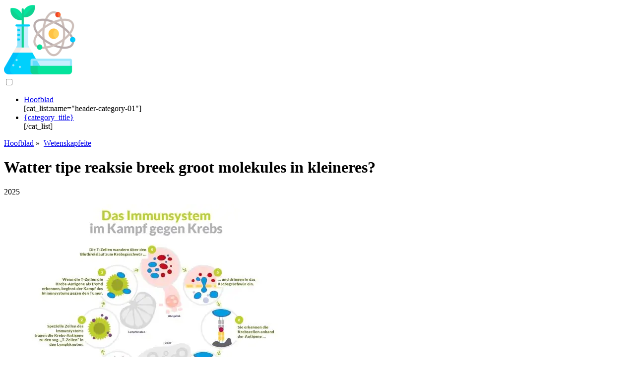

--- FILE ---
content_type: text/html; charset=UTF-8
request_url: https://af.answers-science.com/13948632-what-type-of-reaction-breaks-large-molecules-into-smaller-ones
body_size: 5346
content:
<!DOCTYPE html>

<html lang="af" prefix="og: http://ogp.me/ns#">

<head>


<title>Watter tipe reaksie breek groot molekules in kleineres? - Wetenskapfeite</title>
<meta charset="UTF-8">
<meta name="description" content="Kataboliese reaksies breek groot organiese molekules af in kleiner molekules, wat die energie vrystel wat in die chemiese bindings vervat is">
<meta name="viewport" content="width=device-width,initial-scale=1.0">
<meta name="robots" content="max-image-preview:large">

<meta property="og:title" content="Watter tipe reaksie breek groot molekules in kleineres? - Wetenskapfeite">
<meta property="og:description" content="Kataboliese reaksies breek groot organiese molekules af in kleiner molekules, wat die energie vrystel wat in die chemiese bindings vervat is">
<meta property="og:site_name" content="Answers Science">
<meta property="og:locale" content="af_ZA">
<meta property="og:type" content="article">
<meta property="og:url" content="https://af.answers-science.com/13948632-what-type-of-reaction-breaks-large-molecules-into-smaller-ones">
<meta property="og:image" content="https://i.answers-science.com/preview/science/13948632-what-type-of-reaction-breaks-large-molecules-into-smaller-ones-j.webp">

<link rel="canonical" href="https://af.answers-science.com/13948632-what-type-of-reaction-breaks-large-molecules-into-smaller-ones">
<link rel="icon" type="image/png" sizes="48x48" href="https://answers-science.com/favicon.png">

<link rel="alternate" hreflang="x-default" href="https://answers-science.com/13948632-what-type-of-reaction-breaks-large-molecules-into-smaller-ones">
<link rel="alternate" hreflang="de" href="https://answers-science.com/13948632-what-type-of-reaction-breaks-large-molecules-into-smaller-ones">
<link rel="alternate" hreflang="af" href="https://af.answers-science.com/13948632-what-type-of-reaction-breaks-large-molecules-into-smaller-ones">
<link rel="alternate" hreflang="ar" href="https://ar.answers-science.com/13948632-what-type-of-reaction-breaks-large-molecules-into-smaller-ones">
<link rel="alternate" hreflang="az" href="https://az.answers-science.com/13948632-what-type-of-reaction-breaks-large-molecules-into-smaller-ones">
<link rel="alternate" hreflang="bg" href="https://bg.answers-science.com/13948632-what-type-of-reaction-breaks-large-molecules-into-smaller-ones">
<link rel="alternate" hreflang="bn" href="https://bn.answers-science.com/13948632-what-type-of-reaction-breaks-large-molecules-into-smaller-ones">
<link rel="alternate" hreflang="bs" href="https://bs.answers-science.com/13948632-what-type-of-reaction-breaks-large-molecules-into-smaller-ones">
<link rel="alternate" hreflang="ca" href="https://ca.answers-science.com/13948632-what-type-of-reaction-breaks-large-molecules-into-smaller-ones">
<link rel="alternate" hreflang="cs" href="https://cs.answers-science.com/13948632-what-type-of-reaction-breaks-large-molecules-into-smaller-ones">
<link rel="alternate" hreflang="el" href="https://el.answers-science.com/13948632-what-type-of-reaction-breaks-large-molecules-into-smaller-ones">
<link rel="alternate" hreflang="es" href="https://es.answers-science.com/13948632-what-type-of-reaction-breaks-large-molecules-into-smaller-ones">
<link rel="alternate" hreflang="et" href="https://et.answers-science.com/13948632-what-type-of-reaction-breaks-large-molecules-into-smaller-ones">
<link rel="alternate" hreflang="fi" href="https://fi.answers-science.com/13948632-what-type-of-reaction-breaks-large-molecules-into-smaller-ones">
<link rel="alternate" hreflang="fr" href="https://fr.answers-science.com/13948632-what-type-of-reaction-breaks-large-molecules-into-smaller-ones">
<link rel="alternate" hreflang="he" href="https://he.answers-science.com/13948632-what-type-of-reaction-breaks-large-molecules-into-smaller-ones">
<link rel="alternate" hreflang="hr" href="https://hr.answers-science.com/13948632-what-type-of-reaction-breaks-large-molecules-into-smaller-ones">
<link rel="alternate" hreflang="hu" href="https://hu.answers-science.com/13948632-what-type-of-reaction-breaks-large-molecules-into-smaller-ones">
<link rel="alternate" hreflang="hy" href="https://hy.answers-science.com/13948632-what-type-of-reaction-breaks-large-molecules-into-smaller-ones">
<link rel="alternate" hreflang="id" href="https://id.answers-science.com/13948632-what-type-of-reaction-breaks-large-molecules-into-smaller-ones">
<link rel="alternate" hreflang="it" href="https://it.answers-science.com/13948632-what-type-of-reaction-breaks-large-molecules-into-smaller-ones">
<link rel="alternate" hreflang="ka" href="https://ka.answers-science.com/13948632-what-type-of-reaction-breaks-large-molecules-into-smaller-ones">
<link rel="alternate" hreflang="kk" href="https://kk.answers-science.com/13948632-what-type-of-reaction-breaks-large-molecules-into-smaller-ones">
<link rel="alternate" hreflang="ky" href="https://ky.answers-science.com/13948632-what-type-of-reaction-breaks-large-molecules-into-smaller-ones">
<link rel="alternate" hreflang="lt" href="https://lt.answers-science.com/13948632-what-type-of-reaction-breaks-large-molecules-into-smaller-ones">
<link rel="alternate" hreflang="lv" href="https://lv.answers-science.com/13948632-what-type-of-reaction-breaks-large-molecules-into-smaller-ones">
<link rel="alternate" hreflang="mn" href="https://mn.answers-science.com/13948632-what-type-of-reaction-breaks-large-molecules-into-smaller-ones">
<link rel="alternate" hreflang="ms" href="https://ms.answers-science.com/13948632-what-type-of-reaction-breaks-large-molecules-into-smaller-ones">
<link rel="alternate" hreflang="nl" href="https://nl.answers-science.com/13948632-what-type-of-reaction-breaks-large-molecules-into-smaller-ones">
<link rel="alternate" hreflang="no" href="https://no.answers-science.com/13948632-what-type-of-reaction-breaks-large-molecules-into-smaller-ones">
<link rel="alternate" hreflang="pl" href="https://pl.answers-science.com/13948632-what-type-of-reaction-breaks-large-molecules-into-smaller-ones">
<link rel="alternate" hreflang="pt" href="https://pt.answers-science.com/13948632-what-type-of-reaction-breaks-large-molecules-into-smaller-ones">
<link rel="alternate" hreflang="ro" href="https://ro.answers-science.com/13948632-what-type-of-reaction-breaks-large-molecules-into-smaller-ones">
<link rel="alternate" hreflang="ru" href="https://ru.answers-science.com/13948632-what-type-of-reaction-breaks-large-molecules-into-smaller-ones">
<link rel="alternate" hreflang="sk" href="https://sk.answers-science.com/13948632-what-type-of-reaction-breaks-large-molecules-into-smaller-ones">
<link rel="alternate" hreflang="sl" href="https://sl.answers-science.com/13948632-what-type-of-reaction-breaks-large-molecules-into-smaller-ones">
<link rel="alternate" hreflang="sq" href="https://sq.answers-science.com/13948632-what-type-of-reaction-breaks-large-molecules-into-smaller-ones">
<link rel="alternate" hreflang="sv" href="https://sv.answers-science.com/13948632-what-type-of-reaction-breaks-large-molecules-into-smaller-ones">
<link rel="alternate" hreflang="sw" href="https://sw.answers-science.com/13948632-what-type-of-reaction-breaks-large-molecules-into-smaller-ones">
<link rel="alternate" hreflang="th" href="https://th.answers-science.com/13948632-what-type-of-reaction-breaks-large-molecules-into-smaller-ones">
<link rel="alternate" hreflang="tl" href="https://tl.answers-science.com/13948632-what-type-of-reaction-breaks-large-molecules-into-smaller-ones">
<link rel="alternate" hreflang="tr" href="https://tr.answers-science.com/13948632-what-type-of-reaction-breaks-large-molecules-into-smaller-ones">
<link rel="alternate" hreflang="uz" href="https://uz.answers-science.com/13948632-what-type-of-reaction-breaks-large-molecules-into-smaller-ones">
<link rel="alternate" hreflang="vi" href="https://vi.answers-science.com/13948632-what-type-of-reaction-breaks-large-molecules-into-smaller-ones">




  <script type="application/ld+json">
  {
  "@context":"https://schema.org",
  "@type":"Article",
  "url": "https://af.answers-science.com/13948632-what-type-of-reaction-breaks-large-molecules-into-smaller-ones",
  "headline": "Watter tipe reaksie breek groot molekules in kleineres?",
  "keywords": "wetenskap, chemie",
  "description": "Kataboliese reaksies breek groot organiese molekules af in kleiner molekules, wat die energie vrystel wat in die chemiese bindings vervat is",
  
  "mainEntityOfPage":{"@type": "WebPage","@id": "https://af.answers-science.com/13948632-what-type-of-reaction-breaks-large-molecules-into-smaller-ones"},
  
  "author":{"@context":"https://schema.org","@type":"Person","name":"Miles Stephen","email":"stephen@answers-science.com"},
  
  "image":{"@type": "ImageObject","url": "https://i.answers-science.com/preview/science/13948632-what-type-of-reaction-breaks-large-molecules-into-smaller-ones-j.webp"},
  
  "publisher":{"@type": "Organization","name": "Anonymous","logo": "https://i.answers-science.com/logo-144x144.png"}
  
  }
  </script>
  
</head>

<body>


<div>


<header class="site-header tw-text-strong tw-relative tw-w-full">

<div>

<div class="header header-style-2 header-sticky">
<div class="header-bottom">

<a href="/" title="Hoofblad" rel="home" itemprop="url"><img src="https://i.answers-science.com/logo-144x144.png" loading="lazy" alt="Logo af.answers-science.com" title="Logo af.answers-science.com" width="144" height="144"><meta itemprop="name" content="Hoofblad"></a>

</div>
</div>

<nav itemscope itemtype="https://schema.org/SiteNavigationElement" class="menu--toggle">

<input id="menu--toggle" type="checkbox" aria-label="Menu"><label for="menu--toggle" aria-label="Menu"><span></span></label>

<ul>
<li><a href="/" title="Hoofblad" rel="home" itemprop="url"><span itemprop="name">Hoofblad</span></a></li>
[cat_list:name="header-category-01"]
<li><a href="/{category_url}/1" title="{category_title}" rel="category tag" itemprop="url"><span itemprop="name">{category_title}</span></a></li>
[/cat_list]
</ul>

</nav>

</div>


</header>
<div class="site-content tw-flex-1">

<div class="has-mode mode-dark tw-bg-black tw-py-10">
<div class="tw-container tw-text-center">
<div class="tw-max-w-3xl tw-mx-auto">

<div class="post-meta post-meta-top tw-overline tw-text-xs tw-text-strong tw-inherit-link-colors tw-mb-2">

<nav itemscope itemtype="https://schema.org/BreadcrumbList">
<span itemprop="itemListElement" itemscope itemtype="https://schema.org/ListItem" class="post-meta-categories"><a href="/" title="Hoofblad" rel="home" itemprop="item"><span itemprop="name">Hoofblad</span></a><meta itemprop="position" content="1"></span>&nbsp;»&nbsp;
<span itemprop="itemListElement" itemscope itemtype="https://schema.org/ListItem" class="post-meta-categories"><a href="/science-facts/1" title="Wetenskapfeite" rel="category tag" itemprop="item"><span itemprop="name">Wetenskapfeite</span></a><meta itemprop="position" content="2"></span>
</nav>

</div>

<h1 class="post-title tw-text-3xl lg_tw-text-5xl tw-mb-0">Watter tipe reaksie breek groot molekules in kleineres?</h1>

<div class="post-meta post-meta-bottom tw-text-sm tw-mt-5"><time datetime="2025" class="post-meta-date">2025</time></div>

</div>
</div>
</div>

<div class="tw-container">
<div class="tw-flex tw-flex-row tw-flex-wrap">

<main class="tw-w-full tw-px-4 lg_tw-w-2/3">
<div class="tw-bg-surface tw-px-4">
<div class="post-content">

<div>

<div class="ag-colum-left">
<div class="ag-box">
</div>
</div>

<div class="ag-colum-right">
<div class="ag-box">

  <figure class="image" itemscope itemtype="https://schema.org/ImageObject">
  <img src="https://i.answers-science.com/preview/science/13948632-what-type-of-reaction-breaks-large-molecules-into-smaller-ones-j.webp" loading="lazy" alt="Watter tipe reaksie breek groot molekules in kleineres?" title="Watter tipe reaksie breek groot molekules in kleineres?" itemprop="contentUrl" width="533" height="480" />
<meta itemprop="width" content="533px">
<meta itemprop="height" content="480px">
  <figcaption itemprop="name">Watter tipe reaksie breek groot molekules in kleineres?</figcaption>
  </figure>
  </div>
</div>

</div>



<article itemscope itemtype="https://schema.org/Article">
<meta itemprop="name" content="Watter tipe reaksie breek groot molekules in kleineres?">
<meta itemprop="headline" content="Watter tipe reaksie breek groot molekules in kleineres?">
<meta itemprop="keywords" content="wetenskap, chemie">
<meta itemprop="description" content="Kataboliese reaksies breek groot organiese molekules af in kleiner molekules, wat die energie vrystel wat in die chemiese bindings vervat is">
<meta itemprop="isBasedOnUrl" content="https://af.answers-science.com/13948632-what-type-of-reaction-breaks-large-molecules-into-smaller-ones">
<meta itemprop="image" content="https://i.answers-science.com/preview/science/13948632-what-type-of-reaction-breaks-large-molecules-into-smaller-ones-j.webp">
<meta itemprop="mainEntityOfPage" content="https://af.answers-science.com/13948632-what-type-of-reaction-breaks-large-molecules-into-smaller-ones">
<meta itemprop="inLanguage" content="af">
<meta itemprop="articleSection" content="Wetenskapfeite">
<meta itemprop="typicalAgeRange" content="12+">
<meta itemprop="dateCreated" datetime="">
<meta itemprop="dateModified" datetime="2025-01-22 16:55">
<meta itemprop="datePublished" datetime="">

<div itemprop="publisher" itemscope itemtype="https://schema.org/Organization" style="display:none">
<meta itemprop="name" content="Anonymous">
<div itemprop="logo" itemscope itemtype="https://schema.org/ImageObject" style="display:none">
<img src="https://i.answers-science.com/logo-144x144.png" loading="lazy" alt="Anonymous" title="Anonymous" itemprop="url image">
</div>
</div>

<div itemprop="author" itemscope itemtype="https://schema.org/Person">
<p>2025 <strong>Outeur</strong>: <span itemprop="name">Miles Stephen</span> | <a href="/cdn-cgi/l/email-protection#bdcec9d8cdd5d8d3fddcd3cecad8cfce90ceded4d8d3ded893ded2d0" itemprop="email"><span class="__cf_email__" data-cfemail="63101706130b060d23020d10140611104e10000a060d00064d000c0e">[email&#160;protected]</span></a>. Laas verander:  2025-01-22 16:55</p>
</div>

<div itemprop="articleBody" id="dom_article_body">
<p>Katabolies reaksies breek af groot organies molekules in kleiner molekules , die vrystelling van die vervatte energie in die chemiese bindings.</p>
<?php echo code_adsense('ads_article_body_01',1); ?>
<p>Vervolgens kan mens ook vra, watter tipe reaksie vind plaas wanneer groot molekules in kleineres afgebreek word?</p>
<p>Anabolisme en katabolisme Twee tipes van metaboliese reaksies vind plaas in die sel: 'gebou op ' (anabolisme) en ' afbreek ' (katabolisme). Katabolies reaksies gee energie uit. Hulle is eksergonies. In 'n kataboliese reaksie groot molekules word in kleineres afgebreek.</p>
<p>Net so, watter tipe chemiese reaksie is betrokke by die afbreek van groot molekules? Katabolisme is die reeks chemiese reaksies wat groter molekules afbreek. Energie word op hierdie manier vrygestel, sommige daarvan kan vir anabolisme benut word. Produkte van katabolisme kan hersaamgestel word deur anaboliese prosesse in nuwe anaboliese molekules.</p>
<p>Weet ook, wat is die proses om groot molekules in kleineres af te breek?</p>
<p>Katabolisme is die proses van afbreek sommige groot molekules in kleineres wat die liggaam kan gebruik. Byvoorbeeld, wanneer 'n persoon voedsel inneem wat proteïene bevat, die liggaam breek hierdie af deur katabolisme in aminosure.</p>
<?php echo code_adsense('ads_article_body_02',1); ?>
<p>Wanneer 'n groot molekule deur die byvoeging van water in kleiner molekules afgebreek word, het hierdie tipe reaksie plaasgevind?</p>
<p>Hidrolise. Polimere is afgebreek in monomere in 'n proses bekend as hidrolise, wat beteken &quot; aan verdeel water ,&quot; a reaksie in wat a watermolekule word tydens die uiteensetting gebruik. Tydens hierdie reaksies , die polimeer is ingebreek twee komponente.</p>
</div>

</article>


<script data-cfasync="false" src="/cdn-cgi/scripts/5c5dd728/cloudflare-static/email-decode.min.js"></script><script data-cfasync="false">
function video_open(_video){var body_width=document.documentElement.clientWidth;var body_height=document.documentElement.clientHeight;var div_video=document.createElement('div');div_video.id='video-youtube-open';div_video.setAttribute('style','width:'+body_width+'px;height:'+body_height+'px');div_video.innerHTML='<div class="close" onclick="video_close()">&#10761;</div><div class="video-youtube-open-iframe"><iframe src="https://www.youtube.com/embed/'+_video+'?autoplay=1" title="YouTube video player" frameborder="0" allow="accelerometer;autoplay;clipboard-write;encrypted-media;gyroscope;picture-in-picture;web-share" allowfullscreen></iframe></div>';document.body.append(div_video);}
function video_close(){document.getElementById('video-youtube-open').remove();}
</script>


<h2>Aanbeveel:</h2>
<div class="recommended">

<h2><a href="/13816485-what-type-of-reaction-occurs-when-heat-is-absorbed" title="Watter tipe reaksie vind plaas wanneer hitte geabsorbeer word?" rel="bookmark">Watter tipe reaksie vind plaas wanneer hitte geabsorbeer word?</a></h2>
<figure class="image" itemscope itemtype="https://schema.org/ImageObject">
<img src="https://i.answers-science.com/preview/science/13816485-what-type-of-reaction-occurs-when-heat-is-absorbed-j.webp" loading="lazy" alt="Watter tipe reaksie vind plaas wanneer hitte geabsorbeer word?" title="Watter tipe reaksie vind plaas wanneer hitte geabsorbeer word?" itemprop="contentUrl" width="640" height="360" />
<meta itemprop="width" content="640px" />
<meta itemprop="height" content="360px" />
<meta itemprop="name" content="Watter tipe reaksie vind plaas wanneer hitte geabsorbeer word?" />
</figure>
<p>Chemiese reaksies kan as óf eksotermies óf endotermies geklassifiseer word. 'n Eksotermiese reaksie stel energie vry in sy omgewing. ’n Endotermiese reaksie, aan die ander kant, absorbeer energie uit sy omgewing in die vorm van hitte</p>

<h2><a href="/13835273-which-part-of-a-chemical-reaction-do-bonds-break" title="Watter deel van 'n chemiese reaksie breek bindings?" rel="bookmark">Watter deel van 'n chemiese reaksie breek bindings?</a></h2>
<figure class="image" itemscope itemtype="https://schema.org/ImageObject">
<img src="https://i.answers-science.com/preview/science/13835273-which-part-of-a-chemical-reaction-do-bonds-break-j.webp" loading="lazy" alt="Watter deel van 'n chemiese reaksie breek bindings?" title="Watter deel van 'n chemiese reaksie breek bindings?" itemprop="contentUrl" width="640" height="480" />
<meta itemprop="width" content="640px" />
<meta itemprop="height" content="480px" />
<meta itemprop="name" content="Watter deel van 'n chemiese reaksie breek bindings?" />
</figure>
<p>Aktiveringsenergie is die hoeveelheid energie wat geabsorbeer moet word vir 'n chemiese reaksie om te begin. Wanneer genoeg aktiveringsenergie by die reaktante gevoeg word, breek bindings in die reaktante en die reaksie begin</p>

<h2><a href="/13846420-which-type-of-reaction-is-burning-of-natural-gas" title="Watter tipe reaksie is verbranding van aardgas?" rel="bookmark">Watter tipe reaksie is verbranding van aardgas?</a></h2>
<figure class="image" itemscope itemtype="https://schema.org/ImageObject">
<img src="https://i.answers-science.com/preview/science/13846420-which-type-of-reaction-is-burning-of-natural-gas-j.webp" loading="lazy" alt="Watter tipe reaksie is verbranding van aardgas?" title="Watter tipe reaksie is verbranding van aardgas?" itemprop="contentUrl" width="640" height="430" />
<meta itemprop="width" content="640px" />
<meta itemprop="height" content="430px" />
<meta itemprop="name" content="Watter tipe reaksie is verbranding van aardgas?" />
</figure>
<p>Verduideliking: wanneer metaan (aardgas) met suurstof reageer, is die resultaat koolstofdioksied en water, saam met hitte, wat dit dus 'n eksotermiese reaksie maak</p>

<h2><a href="/14143258-what-is-the-energy-releasing-process-that-breaks-down-large-molecules-into-smaller-ones" title="Wat is die energievrystellingsproses wat groot molekules in kleineres afbreek?" rel="bookmark">Wat is die energievrystellingsproses wat groot molekules in kleineres afbreek?</a></h2>
<figure class="image" itemscope itemtype="https://schema.org/ImageObject">
<img src="https://i.answers-science.com/preview/science/14143258-what-is-the-energy-releasing-process-that-breaks-down-large-molecules-into-smaller-ones-j.webp" loading="lazy" alt="Wat is die energievrystellingsproses wat groot molekules in kleineres afbreek?" title="Wat is die energievrystellingsproses wat groot molekules in kleineres afbreek?" itemprop="contentUrl" width="640" height="427" />
<meta itemprop="width" content="640px" />
<meta itemprop="height" content="427px" />
<meta itemprop="name" content="Wat is die energievrystellingsproses wat groot molekules in kleineres afbreek?" />
</figure>
<p>Kataboliese Reaksies. Kataboliese reaksies breek groot organiese molekules af in kleiner molekules, wat die energie vrystel wat in die chemiese bindings vervat is</p>

<h2><a href="/14184265-which-type-of-molecules-are-typically-used-by-bacteria-for-quorum-sensing" title="Watter tipe molekules word tipies deur bakterieë vir kworumwaarneming gebruik?" rel="bookmark">Watter tipe molekules word tipies deur bakterieë vir kworumwaarneming gebruik?</a></h2>
<figure class="image" itemscope itemtype="https://schema.org/ImageObject">
<img src="https://i.answers-science.com/preview/science/14184265-which-type-of-molecules-are-typically-used-by-bacteria-for-quorum-sensing-j.webp" loading="lazy" alt="Watter tipe molekules word tipies deur bakterieë vir kworumwaarneming gebruik?" title="Watter tipe molekules word tipies deur bakterieë vir kworumwaarneming gebruik?" itemprop="contentUrl" width="640" height="426" />
<meta itemprop="width" content="640px" />
<meta itemprop="height" content="426px" />
<meta itemprop="name" content="Watter tipe molekules word tipies deur bakterieë vir kworumwaarneming gebruik?" />
</figure>
<p>Beide Gram-negatiewe en Gram-positiewe bakterieë gebruik hierdie tipe kommunikasie, alhoewel die seinmolekules (outo-induseerders) wat deur hulle gebruik word verskil tussen beide groepe: Gram-negatiewe bakterieë gebruik hoofsaaklik N-asiel homoserien lakton (AHL) molekules (outo-inducer- 1, AI-1) terwyl Gram-positiewe bakterieë hoofsaaklik peptiede gebruik (</p>
</div>

</div>
</div>
</main>

<aside class="tw-w-full lg_tw-w-1/3">


<div class="sidebar tw-h-full tw-flex tw-flex-wrap tw-flex-col md_tw-flex-row lg_tw-flex-col">

<div class="tw-w-full md_tw-w-1/2 lg_tw-w-full tw-mb-6">
<div class="sidebar-widgets-1 tw-px-2">


<div class="widget widget_stein_kit_posts tw-bg-surface tw-p-6 tw-mb-6 tw-clearfix">

<h2 class="widget-title tw-text-xl tw-mb-5">Gewild vir 24 uur</h2>

<ul class="tw--mb-6">
[rand_db_fast:name="sidebar-01",count="3",where="`img`!=''"]
<li class="tw-flex tw-mb-6">

<div class="tw-w-20 tw-mr-4"><a href="/{url}" title="{title}" rel="bookmark" class="tw-block tw-bg-overlay tw-aspect-ratio-1/1 tw-relative"><img src="https://i.answers-science.com/{img}" loading="lazy" alt="{title}" title="{title}" class="tw-absolute tw-left-0 tw-top-0 tw-h-full tw-w-full tw-object-cover"></a></div>

<div class="tw-flex-1">

<h3 class="post-title tw-mb-2"><a href="/{url}" title="{title}" rel="bookmark">{title}</a></h3>

<div class="post-meta post-meta-bottom tw-text-sm tw-text-soft"><time datetime="2025" class="post-meta-date">2025</time></div>

</div>

</li>
[/rand_db_fast]
</ul>

</div>


<div class="widget widget_stein_kit_posts tw-bg-surface tw-p-6 tw-mb-6 tw-clearfix">

<h2 class="widget-title tw-text-xl tw-mb-5">Interessante artikels</h2>

<ul class="tw--mb-6">
[rand_db_fast:name="sidebar-02",count="10"]
<li class="tw-flex tw-mb-2">

<div class="tw-flex-1">
<h3 class="post-title tw-mb-2"><a href="/{url}" title="{title}" rel="bookmark">{title}</a></h3>
</div>

</li>
[/rand_db_fast]
</ul>

</div>


<div class="widget widget_stein_kit_posts tw-bg-surface tw-p-6 tw-mb-6 tw-clearfix">

<h2 class="widget-title tw-text-xl tw-mb-5">Keuse redakteur se</h2>

<ul class="tw--mb-6">
[rand_db_fast:name="sidebar-03",count="3",where="`img`!=''"]
<li class="tw-flex tw-mb-6">

<div class="tw-w-20 tw-mr-4"><a href="/{url}" title="{title}" rel="bookmark" class="tw-block tw-bg-overlay tw-aspect-ratio-1/1 tw-relative"><img src="https://i.answers-science.com/{img}" loading="lazy" alt="{title}" title="{title}" class="tw-absolute tw-left-0 tw-top-0 tw-h-full tw-w-full tw-object-cover"></a></div>

<div class="tw-flex-1">

<h3 class="post-title tw-mb-2"><a href="/{url}" title="{title}" rel="bookmark">{title}</a></h3>

</div>

</li>
[/rand_db_fast]
</ul>

</div>


<div class="widget tw-bg-surface tw-p-6 tw-mb-6 tw-clearfix">

<h2 class="widget-title tw-text-xl tw-mb-5">Kategorie</h2>

<div class="tagcloud">
[cat_list:name="sidebar-04"]
<a href="/{category_url}/1" title="{category_title}" rel="category tag" class="tag-cloud-link tag-link-5 tag-link-position-1">{category_title}</a>
[/cat_list]
</div>

</div>

</div>
</div>


</div>
</aside>

</div>
</div>

</div>


<div style="clear:both"></div>

<footer>
<div>
<div class="tw-container md_tw-text-center">

<div class="footer-copyright tw-text-sm">
<br />
<b>Fatal error</b>:  Uncaught TypeError: links_flags(): Argument #1 ($_url) must be of type string, null given, called in /var/www/html/cont-langs/.templates/s027/pages/footer.php on line 19 and defined in /var/www/html/cont-langs/.php-gen-lang/v3-core/function_main.php:662
Stack trace:
#0 /var/www/html/cont-langs/.templates/s027/pages/footer.php(19): links_flags()
#1 /var/www/html/cont-langs/.templates/s027/pages/pages-page.php(180): include_once('...')
#2 /var/www/html/cont-langs/.php-gen-lang/v3-core/function_main.php(452): require_once('...')
#3 /var/www/html/cont-langs/.php-gen-lang/v3-core/index-global.php(233): page_view()
#4 /var/www/html/cont-langs/answers-science.com/af.answers-science.com/index.php(10): require_once('...')
#5 {main}
  thrown in <b>/var/www/html/cont-langs/.php-gen-lang/v3-core/function_main.php</b> on line <b>662</b><br />
<script defer src="https://static.cloudflareinsights.com/beacon.min.js/vcd15cbe7772f49c399c6a5babf22c1241717689176015" integrity="sha512-ZpsOmlRQV6y907TI0dKBHq9Md29nnaEIPlkf84rnaERnq6zvWvPUqr2ft8M1aS28oN72PdrCzSjY4U6VaAw1EQ==" data-cf-beacon='{"version":"2024.11.0","token":"6f2d60d5c18e49948366c3e6030c3337","r":1,"server_timing":{"name":{"cfCacheStatus":true,"cfEdge":true,"cfExtPri":true,"cfL4":true,"cfOrigin":true,"cfSpeedBrain":true},"location_startswith":null}}' crossorigin="anonymous"></script>
